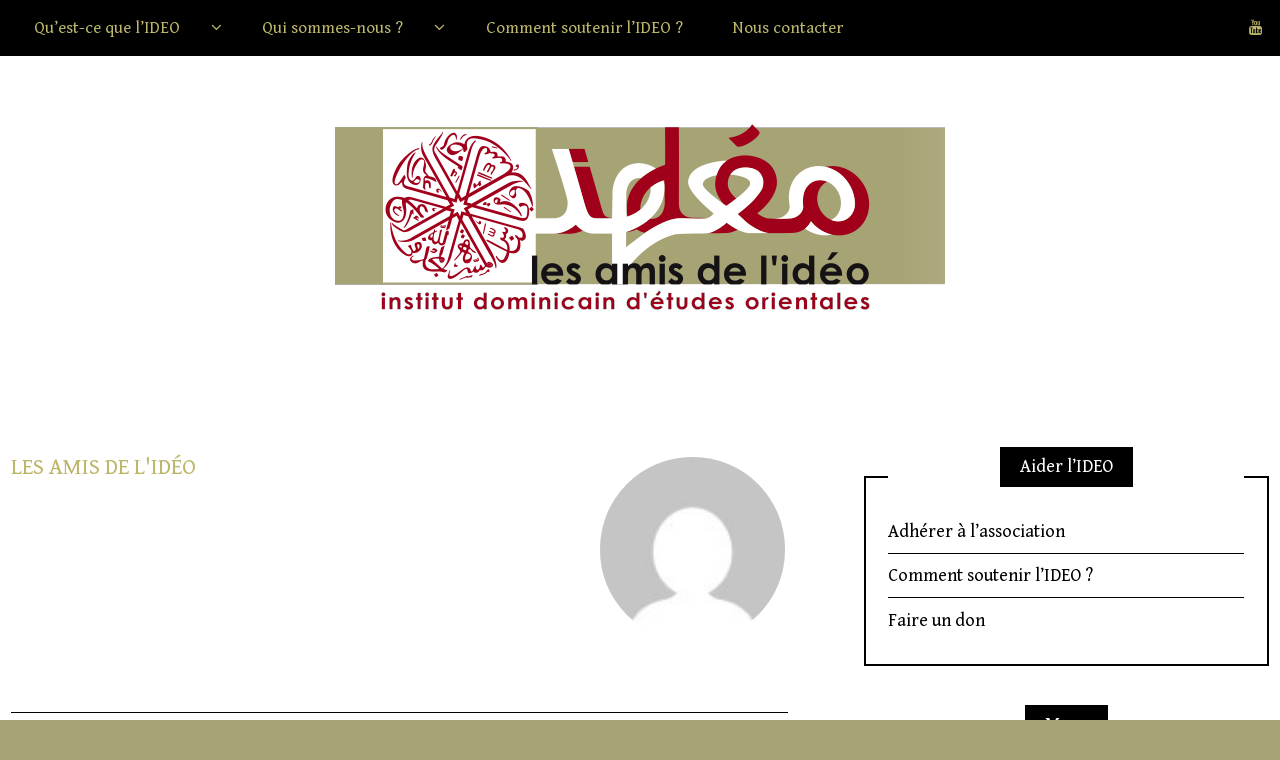

--- FILE ---
content_type: text/html; charset=UTF-8
request_url: http://www.amis-ideo.org/author/admin/page/3/
body_size: 13086
content:
<!DOCTYPE html>
<!--[if IE 9]><html class="no-js ie9" lang="fr-FR"><![endif]-->
<!--[if gt IE 9]><!--><html class="no-js" lang="fr-FR"><!--<![endif]-->

<head>
  <meta charset="UTF-8">
  <meta name="viewport" content="width=device-width, initial-scale=1">
  <link rel="profile" href="http://gmpg.org/xfn/11">
  
	<title>Les Amis de l&rsquo;Idéo &#8211; Page 3 &#8211; Les Amis de l&#039;IDEO</title>
<meta name='robots' content='max-image-preview:large' />
	<style>img:is([sizes="auto" i], [sizes^="auto," i]) { contain-intrinsic-size: 3000px 1500px }</style>
	<link rel='dns-prefetch' href='//fonts.googleapis.com' />
<link rel="alternate" type="application/rss+xml" title="Les Amis de l&#039;IDEO &raquo; Flux" href="https://www.amis-ideo.org/feed/" />
<link rel="alternate" type="application/rss+xml" title="Les Amis de l&#039;IDEO &raquo; Flux des commentaires" href="https://www.amis-ideo.org/comments/feed/" />
<link rel="alternate" type="application/rss+xml" title="Les Amis de l&#039;IDEO &raquo; Flux des articles écrits par Les Amis de l&#039;Idéo" href="https://www.amis-ideo.org/author/admin/feed/" />
<script type="text/javascript">
/* <![CDATA[ */
window._wpemojiSettings = {"baseUrl":"https:\/\/s.w.org\/images\/core\/emoji\/15.0.3\/72x72\/","ext":".png","svgUrl":"https:\/\/s.w.org\/images\/core\/emoji\/15.0.3\/svg\/","svgExt":".svg","source":{"concatemoji":"http:\/\/www.amis-ideo.org\/wp-includes\/js\/wp-emoji-release.min.js?ver=6.7.4"}};
/*! This file is auto-generated */
!function(i,n){var o,s,e;function c(e){try{var t={supportTests:e,timestamp:(new Date).valueOf()};sessionStorage.setItem(o,JSON.stringify(t))}catch(e){}}function p(e,t,n){e.clearRect(0,0,e.canvas.width,e.canvas.height),e.fillText(t,0,0);var t=new Uint32Array(e.getImageData(0,0,e.canvas.width,e.canvas.height).data),r=(e.clearRect(0,0,e.canvas.width,e.canvas.height),e.fillText(n,0,0),new Uint32Array(e.getImageData(0,0,e.canvas.width,e.canvas.height).data));return t.every(function(e,t){return e===r[t]})}function u(e,t,n){switch(t){case"flag":return n(e,"\ud83c\udff3\ufe0f\u200d\u26a7\ufe0f","\ud83c\udff3\ufe0f\u200b\u26a7\ufe0f")?!1:!n(e,"\ud83c\uddfa\ud83c\uddf3","\ud83c\uddfa\u200b\ud83c\uddf3")&&!n(e,"\ud83c\udff4\udb40\udc67\udb40\udc62\udb40\udc65\udb40\udc6e\udb40\udc67\udb40\udc7f","\ud83c\udff4\u200b\udb40\udc67\u200b\udb40\udc62\u200b\udb40\udc65\u200b\udb40\udc6e\u200b\udb40\udc67\u200b\udb40\udc7f");case"emoji":return!n(e,"\ud83d\udc26\u200d\u2b1b","\ud83d\udc26\u200b\u2b1b")}return!1}function f(e,t,n){var r="undefined"!=typeof WorkerGlobalScope&&self instanceof WorkerGlobalScope?new OffscreenCanvas(300,150):i.createElement("canvas"),a=r.getContext("2d",{willReadFrequently:!0}),o=(a.textBaseline="top",a.font="600 32px Arial",{});return e.forEach(function(e){o[e]=t(a,e,n)}),o}function t(e){var t=i.createElement("script");t.src=e,t.defer=!0,i.head.appendChild(t)}"undefined"!=typeof Promise&&(o="wpEmojiSettingsSupports",s=["flag","emoji"],n.supports={everything:!0,everythingExceptFlag:!0},e=new Promise(function(e){i.addEventListener("DOMContentLoaded",e,{once:!0})}),new Promise(function(t){var n=function(){try{var e=JSON.parse(sessionStorage.getItem(o));if("object"==typeof e&&"number"==typeof e.timestamp&&(new Date).valueOf()<e.timestamp+604800&&"object"==typeof e.supportTests)return e.supportTests}catch(e){}return null}();if(!n){if("undefined"!=typeof Worker&&"undefined"!=typeof OffscreenCanvas&&"undefined"!=typeof URL&&URL.createObjectURL&&"undefined"!=typeof Blob)try{var e="postMessage("+f.toString()+"("+[JSON.stringify(s),u.toString(),p.toString()].join(",")+"));",r=new Blob([e],{type:"text/javascript"}),a=new Worker(URL.createObjectURL(r),{name:"wpTestEmojiSupports"});return void(a.onmessage=function(e){c(n=e.data),a.terminate(),t(n)})}catch(e){}c(n=f(s,u,p))}t(n)}).then(function(e){for(var t in e)n.supports[t]=e[t],n.supports.everything=n.supports.everything&&n.supports[t],"flag"!==t&&(n.supports.everythingExceptFlag=n.supports.everythingExceptFlag&&n.supports[t]);n.supports.everythingExceptFlag=n.supports.everythingExceptFlag&&!n.supports.flag,n.DOMReady=!1,n.readyCallback=function(){n.DOMReady=!0}}).then(function(){return e}).then(function(){var e;n.supports.everything||(n.readyCallback(),(e=n.source||{}).concatemoji?t(e.concatemoji):e.wpemoji&&e.twemoji&&(t(e.twemoji),t(e.wpemoji)))}))}((window,document),window._wpemojiSettings);
/* ]]> */
</script>
<style id='wp-emoji-styles-inline-css' type='text/css'>

	img.wp-smiley, img.emoji {
		display: inline !important;
		border: none !important;
		box-shadow: none !important;
		height: 1em !important;
		width: 1em !important;
		margin: 0 0.07em !important;
		vertical-align: -0.1em !important;
		background: none !important;
		padding: 0 !important;
	}
</style>
<link rel='stylesheet' id='wp-block-library-css' href='http://www.amis-ideo.org/wp-content/plugins/gutenberg/build/styles/block-library/style.css?ver=22.3.0' type='text/css' media='all' />
<style id='classic-theme-styles-inline-css' type='text/css'>
/*! This file is auto-generated */
.wp-block-button__link{color:#fff;background-color:#32373c;border-radius:9999px;box-shadow:none;text-decoration:none;padding:calc(.667em + 2px) calc(1.333em + 2px);font-size:1.125em}.wp-block-file__button{background:#32373c;color:#fff;text-decoration:none}
</style>
<style id='global-styles-inline-css' type='text/css'>
:root{--wp--preset--aspect-ratio--square: 1;--wp--preset--aspect-ratio--4-3: 4/3;--wp--preset--aspect-ratio--3-4: 3/4;--wp--preset--aspect-ratio--3-2: 3/2;--wp--preset--aspect-ratio--2-3: 2/3;--wp--preset--aspect-ratio--16-9: 16/9;--wp--preset--aspect-ratio--9-16: 9/16;--wp--preset--color--black: #000000;--wp--preset--color--cyan-bluish-gray: #abb8c3;--wp--preset--color--white: #ffffff;--wp--preset--color--pale-pink: #f78da7;--wp--preset--color--vivid-red: #cf2e2e;--wp--preset--color--luminous-vivid-orange: #ff6900;--wp--preset--color--luminous-vivid-amber: #fcb900;--wp--preset--color--light-green-cyan: #7bdcb5;--wp--preset--color--vivid-green-cyan: #00d084;--wp--preset--color--pale-cyan-blue: #8ed1fc;--wp--preset--color--vivid-cyan-blue: #0693e3;--wp--preset--color--vivid-purple: #9b51e0;--wp--preset--gradient--vivid-cyan-blue-to-vivid-purple: linear-gradient(135deg,rgb(6,147,227) 0%,rgb(155,81,224) 100%);--wp--preset--gradient--light-green-cyan-to-vivid-green-cyan: linear-gradient(135deg,rgb(122,220,180) 0%,rgb(0,208,130) 100%);--wp--preset--gradient--luminous-vivid-amber-to-luminous-vivid-orange: linear-gradient(135deg,rgb(252,185,0) 0%,rgb(255,105,0) 100%);--wp--preset--gradient--luminous-vivid-orange-to-vivid-red: linear-gradient(135deg,rgb(255,105,0) 0%,rgb(207,46,46) 100%);--wp--preset--gradient--very-light-gray-to-cyan-bluish-gray: linear-gradient(135deg,rgb(238,238,238) 0%,rgb(169,184,195) 100%);--wp--preset--gradient--cool-to-warm-spectrum: linear-gradient(135deg,rgb(74,234,220) 0%,rgb(151,120,209) 20%,rgb(207,42,186) 40%,rgb(238,44,130) 60%,rgb(251,105,98) 80%,rgb(254,248,76) 100%);--wp--preset--gradient--blush-light-purple: linear-gradient(135deg,rgb(255,206,236) 0%,rgb(152,150,240) 100%);--wp--preset--gradient--blush-bordeaux: linear-gradient(135deg,rgb(254,205,165) 0%,rgb(254,45,45) 50%,rgb(107,0,62) 100%);--wp--preset--gradient--luminous-dusk: linear-gradient(135deg,rgb(255,203,112) 0%,rgb(199,81,192) 50%,rgb(65,88,208) 100%);--wp--preset--gradient--pale-ocean: linear-gradient(135deg,rgb(255,245,203) 0%,rgb(182,227,212) 50%,rgb(51,167,181) 100%);--wp--preset--gradient--electric-grass: linear-gradient(135deg,rgb(202,248,128) 0%,rgb(113,206,126) 100%);--wp--preset--gradient--midnight: linear-gradient(135deg,rgb(2,3,129) 0%,rgb(40,116,252) 100%);--wp--preset--font-size--small: 13px;--wp--preset--font-size--medium: 20px;--wp--preset--font-size--large: 36px;--wp--preset--font-size--x-large: 42px;--wp--preset--spacing--20: 0.44rem;--wp--preset--spacing--30: 0.67rem;--wp--preset--spacing--40: 1rem;--wp--preset--spacing--50: 1.5rem;--wp--preset--spacing--60: 2.25rem;--wp--preset--spacing--70: 3.38rem;--wp--preset--spacing--80: 5.06rem;--wp--preset--shadow--natural: 6px 6px 9px rgba(0, 0, 0, 0.2);--wp--preset--shadow--deep: 12px 12px 50px rgba(0, 0, 0, 0.4);--wp--preset--shadow--sharp: 6px 6px 0px rgba(0, 0, 0, 0.2);--wp--preset--shadow--outlined: 6px 6px 0px -3px rgb(255, 255, 255), 6px 6px rgb(0, 0, 0);--wp--preset--shadow--crisp: 6px 6px 0px rgb(0, 0, 0);}:where(.is-layout-flex){gap: 0.5em;}:where(.is-layout-grid){gap: 0.5em;}body .is-layout-flex{display: flex;}.is-layout-flex{flex-wrap: wrap;align-items: center;}.is-layout-flex > :is(*, div){margin: 0;}body .is-layout-grid{display: grid;}.is-layout-grid > :is(*, div){margin: 0;}:where(.wp-block-columns.is-layout-flex){gap: 2em;}:where(.wp-block-columns.is-layout-grid){gap: 2em;}:where(.wp-block-post-template.is-layout-flex){gap: 1.25em;}:where(.wp-block-post-template.is-layout-grid){gap: 1.25em;}.has-black-color{color: var(--wp--preset--color--black) !important;}.has-cyan-bluish-gray-color{color: var(--wp--preset--color--cyan-bluish-gray) !important;}.has-white-color{color: var(--wp--preset--color--white) !important;}.has-pale-pink-color{color: var(--wp--preset--color--pale-pink) !important;}.has-vivid-red-color{color: var(--wp--preset--color--vivid-red) !important;}.has-luminous-vivid-orange-color{color: var(--wp--preset--color--luminous-vivid-orange) !important;}.has-luminous-vivid-amber-color{color: var(--wp--preset--color--luminous-vivid-amber) !important;}.has-light-green-cyan-color{color: var(--wp--preset--color--light-green-cyan) !important;}.has-vivid-green-cyan-color{color: var(--wp--preset--color--vivid-green-cyan) !important;}.has-pale-cyan-blue-color{color: var(--wp--preset--color--pale-cyan-blue) !important;}.has-vivid-cyan-blue-color{color: var(--wp--preset--color--vivid-cyan-blue) !important;}.has-vivid-purple-color{color: var(--wp--preset--color--vivid-purple) !important;}.has-black-background-color{background-color: var(--wp--preset--color--black) !important;}.has-cyan-bluish-gray-background-color{background-color: var(--wp--preset--color--cyan-bluish-gray) !important;}.has-white-background-color{background-color: var(--wp--preset--color--white) !important;}.has-pale-pink-background-color{background-color: var(--wp--preset--color--pale-pink) !important;}.has-vivid-red-background-color{background-color: var(--wp--preset--color--vivid-red) !important;}.has-luminous-vivid-orange-background-color{background-color: var(--wp--preset--color--luminous-vivid-orange) !important;}.has-luminous-vivid-amber-background-color{background-color: var(--wp--preset--color--luminous-vivid-amber) !important;}.has-light-green-cyan-background-color{background-color: var(--wp--preset--color--light-green-cyan) !important;}.has-vivid-green-cyan-background-color{background-color: var(--wp--preset--color--vivid-green-cyan) !important;}.has-pale-cyan-blue-background-color{background-color: var(--wp--preset--color--pale-cyan-blue) !important;}.has-vivid-cyan-blue-background-color{background-color: var(--wp--preset--color--vivid-cyan-blue) !important;}.has-vivid-purple-background-color{background-color: var(--wp--preset--color--vivid-purple) !important;}.has-black-border-color{border-color: var(--wp--preset--color--black) !important;}.has-cyan-bluish-gray-border-color{border-color: var(--wp--preset--color--cyan-bluish-gray) !important;}.has-white-border-color{border-color: var(--wp--preset--color--white) !important;}.has-pale-pink-border-color{border-color: var(--wp--preset--color--pale-pink) !important;}.has-vivid-red-border-color{border-color: var(--wp--preset--color--vivid-red) !important;}.has-luminous-vivid-orange-border-color{border-color: var(--wp--preset--color--luminous-vivid-orange) !important;}.has-luminous-vivid-amber-border-color{border-color: var(--wp--preset--color--luminous-vivid-amber) !important;}.has-light-green-cyan-border-color{border-color: var(--wp--preset--color--light-green-cyan) !important;}.has-vivid-green-cyan-border-color{border-color: var(--wp--preset--color--vivid-green-cyan) !important;}.has-pale-cyan-blue-border-color{border-color: var(--wp--preset--color--pale-cyan-blue) !important;}.has-vivid-cyan-blue-border-color{border-color: var(--wp--preset--color--vivid-cyan-blue) !important;}.has-vivid-purple-border-color{border-color: var(--wp--preset--color--vivid-purple) !important;}.has-vivid-cyan-blue-to-vivid-purple-gradient-background{background: var(--wp--preset--gradient--vivid-cyan-blue-to-vivid-purple) !important;}.has-light-green-cyan-to-vivid-green-cyan-gradient-background{background: var(--wp--preset--gradient--light-green-cyan-to-vivid-green-cyan) !important;}.has-luminous-vivid-amber-to-luminous-vivid-orange-gradient-background{background: var(--wp--preset--gradient--luminous-vivid-amber-to-luminous-vivid-orange) !important;}.has-luminous-vivid-orange-to-vivid-red-gradient-background{background: var(--wp--preset--gradient--luminous-vivid-orange-to-vivid-red) !important;}.has-very-light-gray-to-cyan-bluish-gray-gradient-background{background: var(--wp--preset--gradient--very-light-gray-to-cyan-bluish-gray) !important;}.has-cool-to-warm-spectrum-gradient-background{background: var(--wp--preset--gradient--cool-to-warm-spectrum) !important;}.has-blush-light-purple-gradient-background{background: var(--wp--preset--gradient--blush-light-purple) !important;}.has-blush-bordeaux-gradient-background{background: var(--wp--preset--gradient--blush-bordeaux) !important;}.has-luminous-dusk-gradient-background{background: var(--wp--preset--gradient--luminous-dusk) !important;}.has-pale-ocean-gradient-background{background: var(--wp--preset--gradient--pale-ocean) !important;}.has-electric-grass-gradient-background{background: var(--wp--preset--gradient--electric-grass) !important;}.has-midnight-gradient-background{background: var(--wp--preset--gradient--midnight) !important;}.has-small-font-size{font-size: var(--wp--preset--font-size--small) !important;}.has-medium-font-size{font-size: var(--wp--preset--font-size--medium) !important;}.has-large-font-size{font-size: var(--wp--preset--font-size--large) !important;}.has-x-large-font-size{font-size: var(--wp--preset--font-size--x-large) !important;}
:where(.wp-block-columns.is-layout-flex){gap: 2em;}:where(.wp-block-columns.is-layout-grid){gap: 2em;}
:root :where(.wp-block-pullquote){font-size: 1.5em;line-height: 1.6;}
:where(.wp-block-post-template.is-layout-flex){gap: 1.25em;}:where(.wp-block-post-template.is-layout-grid){gap: 1.25em;}
:where(.wp-block-term-template.is-layout-flex){gap: 1.25em;}:where(.wp-block-term-template.is-layout-grid){gap: 1.25em;}
</style>
<link rel='stylesheet' id='WRT-style-css' href='http://www.amis-ideo.org/wp-content/themes/writee/style.css?ver=6.7.4' type='text/css' media='all' />
<link rel='stylesheet' id='WRT-main-style-css' href='http://www.amis-ideo.org/wp-content/themes/writee/assets/css/style-ltr.css?ver=6.7.4' type='text/css' media='all' />
<link rel='stylesheet' id='WRT-google_fonts-css' href='https://fonts.googleapis.com/css?family=Gentium+Book+Basic&#038;ver=6.7.4' type='text/css' media='all' />
<script type="text/javascript" src="http://www.amis-ideo.org/wp-includes/js/jquery/jquery.min.js?ver=3.7.1" id="jquery-core-js"></script>
<script type="text/javascript" src="http://www.amis-ideo.org/wp-includes/js/jquery/jquery-migrate.min.js?ver=3.4.1" id="jquery-migrate-js"></script>
<link rel="https://api.w.org/" href="https://www.amis-ideo.org/wp-json/" /><link rel="alternate" title="JSON" type="application/json" href="https://www.amis-ideo.org/wp-json/wp/v2/users/1" /><link rel="EditURI" type="application/rsd+xml" title="RSD" href="https://www.amis-ideo.org/xmlrpc.php?rsd" />
<meta name="generator" content="WordPress 6.7.4" />
		<!-- Custom Logo: hide header text -->
		<style id="custom-logo-css" type="text/css">
			.site-title, .site-description {
				position: absolute;
				clip: rect(1px, 1px, 1px, 1px);
			}
		</style>
		<style type="text/css">html, body {font-family:Gentium Book Basic, serif;;font-size:18px;line-height:1.2;}.entry-content a:not([class]), a:active, a:focus, a:hover{color:#a6a375}.social-navigation.theme-colors,
		.comments-area .comments-list .comment .comment-meta .comment-header .comment-reply,
		.entry .entry-header .entry-meta .entry-cat,
		.entry .entry-quote-author,
		.widget.widget_recent-post .entry-list .entry .entry-meta .entry-cat, 
		.widget.widget_popular-post .entry-list .entry .entry-meta .entry-cat, 
		.widget.widget_posts .entry-list .entry .entry-meta .entry-cat, 
		.widget.widget_posts .entry .entry-meta .entry-cat, 
		.widget.widget_wrt_recent_posts .entry .entry-meta .entry-cat, 
		.widget.widget_related_posts .entry .entry-meta .entry-cat,
		.widget.widget_categories ul li a:hover,
		.widget.widget_product_categories ul li a:hover,
		.widget.widget_archive ul li a:hover,
		.widget.widget_archives ul li a:hover,
		.widget.widget_twitter .tweets-list .tweet a,
		.widget.widget_recent_comments .recentcomments span a{ color :#a6a375}
		.widget.widget_categories ul li a:before,
		.widget.widget_nav_menu ul li a::before, 
		.widget.widget_pages ul li a::before, 
		.widget.widget_meta ul li a::before, 
		.widget.widget_product_categories ul li a:before,
		.widget.widget_archive ul li a:before, 
		.widget.widget_archives ul li a:before {background-color: #a6a375 }.widget.widget_tag_cloud .tagcloud a:hover {
			color:#a6a375;
			border-color:#a6a375}.pace-running .pace{background-color:#ffffff;}
	.pace-done .pace{background-color:transparent;}
	.pace {
	  -webkit-pointer-events: none;
	  pointer-events: none;

	  -webkit-user-select: none;
	  -moz-user-select: none;
	  user-select: none;

	  position: fixed;
	  top: 0;
	  left: 0;
	  width: 100%;
	  z-index:9999;

	  -webkit-transform: translate3d(0, -50px, 0);
	  -ms-transform: translate3d(0, -50px, 0);
	  transform: translate3d(0, -50px, 0);

	  -webkit-transition: -webkit-transform .5s ease-out;
	  -ms-transition: -webkit-transform .5s ease-out;
	  transition: transform .5s ease-out;
	}

	.pace.pace-active {
	  -webkit-transform: translate3d(0, 0, 0);
	  -ms-transform: translate3d(0, 0, 0);
	  transform: translate3d(0, 0, 0);
	}

	.pace .pace-progress {
	  display: block;
	  position: fixed;
	  z-index: 2000;
	  top: 0;
	  right: 100%;
	  width: 100%;
	  height: 5px;
	  background:#a6a375;
	  pointer-events: none;
	}
   </style><script> 
	var RTL = false;
	</script><style type="text/css">.recentcomments a{display:inline !important;padding:0 !important;margin:0 !important;}</style><style type="text/css" id="custom-background-css">
body.custom-background { background-color: #a6a375; }
</style>
	<link rel="icon" href="https://www.amis-ideo.org/wp-content/uploads/2016/10/cropped-Little_Ideo-32x32.jpg" sizes="32x32" />
<link rel="icon" href="https://www.amis-ideo.org/wp-content/uploads/2016/10/cropped-Little_Ideo-192x192.jpg" sizes="192x192" />
<link rel="apple-touch-icon" href="https://www.amis-ideo.org/wp-content/uploads/2016/10/cropped-Little_Ideo-180x180.jpg" />
<meta name="msapplication-TileImage" content="https://www.amis-ideo.org/wp-content/uploads/2016/10/cropped-Little_Ideo-270x270.jpg" />
		<style type="text/css" id="wp-custom-css">
			 /* unvisited link */
a:link {
  color: DarkKhaki;
}

/* visited link */
a:visited {
  color: DarkKhaki;
}

/* mouse over link */
a:hover {
  color: firebrick;
}

/* selected link */
a:active {
  color: firebrick;
}		</style>
		  
</head>
<body id="site-body" class="archive paged author author-admin author-1 custom-background wp-custom-logo paged-3 author-paged-3 theme-header4">
<div class="site-mobile-navigation"></div>
<div class="site-wrapper  shadow-wrapper">
		<header id="site-header" class="site-header">
		<div class="site-header-top">
			<div class="site-container">
				<div class="site-row">
					
					<div class="site-header-top-left site-column-9">
					
												<nav class="primary-navigation" id="primary-navigation">
							
							<ul id="menu-menu-du-site" class=""><li id="menu-item-322" class="menu-item menu-item-type-post_type menu-item-object-page menu-item-has-children menu-item-322"><a href="https://www.amis-ideo.org/quest-ce-que-lideo/">Qu’est-ce que l’IDEO</a>
<ul class="sub-menu">
	<li id="menu-item-323" class="menu-item menu-item-type-post_type menu-item-object-page menu-item-323"><a href="https://www.amis-ideo.org/quest-ce-que-lideo/activites-de-lideo/">Activités de l’IDEO</a></li>
</ul>
</li>
<li id="menu-item-325" class="menu-item menu-item-type-post_type menu-item-object-page menu-item-has-children menu-item-325"><a href="https://www.amis-ideo.org/qui-sommes-nous/">Qui sommes-nous ?</a>
<ul class="sub-menu">
	<li id="menu-item-321" class="menu-item menu-item-type-post_type menu-item-object-page menu-item-321"><a href="https://www.amis-ideo.org/qui-sommes-nous/bienvenue-sur-notre-site/">Le mot du président</a></li>
	<li id="menu-item-327" class="menu-item menu-item-type-post_type menu-item-object-page menu-item-327"><a href="https://www.amis-ideo.org/qui-sommes-nous/les-administrateurs-de-lassociation/">Les administrateurs de l’association</a></li>
	<li id="menu-item-329" class="menu-item menu-item-type-post_type menu-item-object-page menu-item-has-children menu-item-329"><a href="https://www.amis-ideo.org/qui-sommes-nous/nos-actions/">Nos activités</a>
	<ul class="sub-menu">
		<li id="menu-item-412" class="menu-item menu-item-type-post_type menu-item-object-page menu-item-412"><a href="https://www.amis-ideo.org/qui-sommes-nous/nos-actions/">Actions</a></li>
		<li id="menu-item-328" class="menu-item menu-item-type-post_type menu-item-object-page menu-item-328"><a href="https://www.amis-ideo.org/qui-sommes-nous/communication/">Communication</a></li>
		<li id="menu-item-320" class="menu-item menu-item-type-post_type menu-item-object-page menu-item-320"><a href="https://www.amis-ideo.org/quelques-liens/">Quelques liens</a></li>
		<li id="menu-item-319" class="menu-item menu-item-type-post_type menu-item-object-page menu-item-319"><a href="https://www.amis-ideo.org/quelques-liens/bibliographie/">Bibliographie</a></li>
	</ul>
</li>
</ul>
</li>
<li id="menu-item-1429" class="menu-item menu-item-type-post_type menu-item-object-page menu-item-1429"><a href="https://www.amis-ideo.org/nous-aider/">Comment soutenir l’IDEO ?</a></li>
<li id="menu-item-326" class="menu-item menu-item-type-post_type menu-item-object-page menu-item-326"><a href="https://www.amis-ideo.org/qui-sommes-nous/nous-contacter/">Nous contacter</a></li>
</ul>						</nav>
						<a href="https://www.amis-ideo.org" class="mobile-navigation-toggle"></a>
											</div>
					
					
		<div class="site-header-top-right site-column-3">
			<nav id="social-navigation" class="social-navigation default-colors"><ul><li><a href="https://youtube.com/playlist?list=PLl3QysrnPp7vFCRb7lescTEi63Vk33VN3" target="_blank"><span class="fa fa-youtube"></span></a></li></ul></nav>
		</div>				</div>
			</div>
		</div>
		
		<div class="site-header-bottom">
			<div class="site-container">
				<div class="site-row">
					<div class="site-header-middle-center">
						<div class="site-brand">
												
							<h1 class="site-logo">							<a href="https://www.amis-ideo.org/" class="custom-logo-link" rel="home"><img width="610" height="250" src="https://www.amis-ideo.org/wp-content/uploads/2014/11/cropped-Banner_OK-1.png" class="custom-logo" alt="Les Amis de l&#039;IDEO" decoding="async" fetchpriority="high" srcset="https://www.amis-ideo.org/wp-content/uploads/2014/11/cropped-Banner_OK-1.png 610w, https://www.amis-ideo.org/wp-content/uploads/2014/11/cropped-Banner_OK-1-300x123.png 300w" sizes="(max-width: 610px) 100vw, 610px" /></a>							</h1>							
												
					
												
						<a href="https://www.amis-ideo.org/" class="mobile-navigation-toggle"></a>
						</div>
					</div>
				</div>
			</div>
		</div>
    </header><!-- / header -->	<section class="site-main with-right-sidebar ">
	
        <div class="site-container">
            <div class="site-row">
				
				<div class="site-content compact-view with-sidebar " id="site-content" role="main">
                    
					<div class="site-content-header">
						<div class="author"><div class="author-image fl-right"><a href="https://www.amis-ideo.org/author/admin/"><img alt='' src='https://secure.gravatar.com/avatar/5d8af04a23c7b5acaf03285e1ffcd9d1?s=100&#038;d=mm&#038;r=g' srcset='https://secure.gravatar.com/avatar/5d8af04a23c7b5acaf03285e1ffcd9d1?s=200&#038;d=mm&#038;r=g 2x' class='avatar avatar-100 photo' height='100' width='100' decoding='async'/></a></div><div class="author-meta"><h6 class="author-name"><a href="https://www.amis-ideo.org/author/admin/" class="contributor-link">Les Amis de l'Idéo</a></h6><div class="author-website"><a href=""></a></div><p class="author-desc"></p></div></div>						
											</div>
	
					
<div class="standard-container">
	<article id="entry-964" class="post-964 post type-post status-publish format-standard has-post-thumbnail hentry category-actualites-evennerments entry entry-center"style="text-align:center;">
	<div class="entry-row">
		<div class="entry-full-center">
				<div class="entry-header">
		<div class="entry-meta">
			<span class="entry-cat"><a href="https://www.amis-ideo.org/category/actualites-evennerments/" rel="category tag">Actualités et Evénements</a></span>
		</div>
		<h2 class="entry-title"><a href="https://www.amis-ideo.org/assemblee-generale-de-lassociation/">Assemblée générale de l&rsquo;association</a></h2>		<div class="entry-meta">
			<span class="entry-author">Par <a href="https://www.amis-ideo.org/author/admin/" title="Articles par Les Amis de l&#039;Idéo" rel="author">Les Amis de l'Idéo</a> </span>
			<span class="entry-date">le <a href="https://www.amis-ideo.org/2019/06/">vendredi, juin 14, 2019</a></span>
		</div>
	</div><div  class="entry-media" >
					<a href="https://www.amis-ideo.org/assemblee-generale-de-lassociation/" class="entry-thumb" title="Lien permanent vers : &quot;Assemblée générale de l&rsquo;association&quot;"><img width="780" height="585" src="https://www.amis-ideo.org/wp-content/uploads/2019/06/20190612_181242_resized-780x585.jpg" class="attachment-WRT-post-image size-WRT-post-image wp-post-image" alt="" decoding="async" srcset="https://www.amis-ideo.org/wp-content/uploads/2019/06/20190612_181242_resized-780x585.jpg 780w, https://www.amis-ideo.org/wp-content/uploads/2019/06/20190612_181242_resized-300x225.jpg 300w, https://www.amis-ideo.org/wp-content/uploads/2019/06/20190612_181242_resized-768x576.jpg 768w, https://www.amis-ideo.org/wp-content/uploads/2019/06/20190612_181242_resized-1024x768.jpg 1024w, https://www.amis-ideo.org/wp-content/uploads/2019/06/20190612_181242_resized-1600x1200.jpg 1600w" sizes="(max-width: 780px) 100vw, 780px" /></a>
				</div>			<div class="entry-content">
				
				<p>Notre association a tenu  son assemblée générale annuelle le 12 juin 2019. </p>
				
			</div>
			
	<div class="entry-footer">
				<div class="entry-footer-top">
			<a href="https://www.amis-ideo.org/assemblee-generale-de-lassociation/" title="Assemblée générale de l&rsquo;association" class="entry-button">Lire la suite</a>
		</div>
				<div class="entry-footer-bottom">
			<div class="entry-share">
				<ul><li><a href="https://www.facebook.com/sharer/sharer.php?u=https://www.amis-ideo.org/assemblee-generale-de-lassociation/" onclick="window.open(this.href, 'facebook-share','width=580,height=296');return false;"><span class="fa fa-facebook"></span></a></li><li><a href="http://twitter.com/share?text=Assemblée%20générale%20de%20l&rsquo;association&#038;url=https://www.amis-ideo.org/assemblee-generale-de-lassociation/" onclick="window.open(this.href, 'twitter-share', 'width=550,height=235');return false;"><span class="fa fa-twitter"></span></a></li><li><a href="https://www.linkedin.com/shareArticle?mini=true&#038;url=https://www.amis-ideo.org/assemblee-generale-de-lassociation/&#038;title=Assemblée%20générale%20de%20l&rsquo;association" onclick="window.open(this.href, 'linkedIn-share', 'width=550,height=550');return false;"><span class="fa fa-linkedin"></span></a></li><li><a href="#" onclick="window.open('http://pinterest.com/pin/create/button/?url=https://www.amis-ideo.org/assemblee-generale-de-lassociation/&#038;media=https://www.amis-ideo.org/wp-content/uploads/2019/06/20190612_181242_resized.jpg&#038;description=Assemblée%20générale%20de%20l&rsquo;association', 'pinterest-share', 'width=490,height=530');return false;"><span class="fa fa-pinterest-p"></span></a></li></ul>			</div>
			<div class="entry-comments">
				<a href="https://www.amis-ideo.org/assemblee-generale-de-lassociation/#respond"><span class="fa fa-comment"></span>
					<span class="comments-counting">0</span>
				</a>
			</div>
		</div>
	</div>		</div>
	</div>
</article><article id="entry-958" class="post-958 post type-post status-publish format-standard has-post-thumbnail hentry category-conference entry entry-center"style="text-align:center;">
	<div class="entry-row">
		<div class="entry-full-center">
				<div class="entry-header">
		<div class="entry-meta">
			<span class="entry-cat"><a href="https://www.amis-ideo.org/category/conference/" rel="category tag">Conférence</a></span>
		</div>
		<h2 class="entry-title"><a href="https://www.amis-ideo.org/coptes-catholiques-en-haute-egypte-un-livre-et-une-conference-de-catherine-mayeur-jaouen/">Coptes catholiques en Haute-Égypte, un livre et une conférence de Catherine Mayeur-Jaouen</a></h2>		<div class="entry-meta">
			<span class="entry-author">Par <a href="https://www.amis-ideo.org/author/admin/" title="Articles par Les Amis de l&#039;Idéo" rel="author">Les Amis de l'Idéo</a> </span>
			<span class="entry-date">le <a href="https://www.amis-ideo.org/2019/06/">mercredi, juin 5, 2019</a></span>
		</div>
	</div><div  class="entry-media" >
					<a href="https://www.amis-ideo.org/coptes-catholiques-en-haute-egypte-un-livre-et-une-conference-de-catherine-mayeur-jaouen/" class="entry-thumb" title="Lien permanent vers : &quot;Coptes catholiques en Haute-Égypte, un livre et une conférence de Catherine Mayeur-Jaouen&quot;"><img width="780" height="585" src="https://www.amis-ideo.org/wp-content/uploads/2019/06/20190513_191534-e1559741388121-780x585.jpg" class="attachment-WRT-post-image size-WRT-post-image wp-post-image" alt="" decoding="async" srcset="https://www.amis-ideo.org/wp-content/uploads/2019/06/20190513_191534-e1559741388121-780x585.jpg 780w, https://www.amis-ideo.org/wp-content/uploads/2019/06/20190513_191534-e1559741388121-300x225.jpg 300w, https://www.amis-ideo.org/wp-content/uploads/2019/06/20190513_191534-e1559741388121-768x576.jpg 768w, https://www.amis-ideo.org/wp-content/uploads/2019/06/20190513_191534-e1559741388121-1024x768.jpg 1024w, https://www.amis-ideo.org/wp-content/uploads/2019/06/20190513_191534-e1559741388121-1600x1200.jpg 1600w" sizes="(max-width: 780px) 100vw, 780px" /></a>
				</div>			<div class="entry-content">
				
				<p>A l&rsquo;occasion de la publication de son livre Voyage en Haute-Égypte, prêtres, coptes et catholiques, madame Catherine Mayeur-Jaouen a donné une conférence au couvent dominicain de l&rsquo;Annonciation le 13 mai 2019. Vous pouvez écouter cette conférence sur cette page.</p>
				
			</div>
			
	<div class="entry-footer">
				<div class="entry-footer-top">
			<a href="https://www.amis-ideo.org/coptes-catholiques-en-haute-egypte-un-livre-et-une-conference-de-catherine-mayeur-jaouen/" title="Coptes catholiques en Haute-Égypte, un livre et une conférence de Catherine Mayeur-Jaouen" class="entry-button">Lire la suite</a>
		</div>
				<div class="entry-footer-bottom">
			<div class="entry-share">
				<ul><li><a href="https://www.facebook.com/sharer/sharer.php?u=https://www.amis-ideo.org/coptes-catholiques-en-haute-egypte-un-livre-et-une-conference-de-catherine-mayeur-jaouen/" onclick="window.open(this.href, 'facebook-share','width=580,height=296');return false;"><span class="fa fa-facebook"></span></a></li><li><a href="http://twitter.com/share?text=Coptes%20catholiques%20en%20Haute-Égypte,%20un%20livre%20et%20une%20conférence%20de%20Catherine%20Mayeur-Jaouen&#038;url=https://www.amis-ideo.org/coptes-catholiques-en-haute-egypte-un-livre-et-une-conference-de-catherine-mayeur-jaouen/" onclick="window.open(this.href, 'twitter-share', 'width=550,height=235');return false;"><span class="fa fa-twitter"></span></a></li><li><a href="https://www.linkedin.com/shareArticle?mini=true&#038;url=https://www.amis-ideo.org/coptes-catholiques-en-haute-egypte-un-livre-et-une-conference-de-catherine-mayeur-jaouen/&#038;title=Coptes%20catholiques%20en%20Haute-Égypte,%20un%20livre%20et%20une%20conférence%20de%20Catherine%20Mayeur-Jaouen" onclick="window.open(this.href, 'linkedIn-share', 'width=550,height=550');return false;"><span class="fa fa-linkedin"></span></a></li><li><a href="#" onclick="window.open('http://pinterest.com/pin/create/button/?url=https://www.amis-ideo.org/coptes-catholiques-en-haute-egypte-un-livre-et-une-conference-de-catherine-mayeur-jaouen/&#038;media=https://www.amis-ideo.org/wp-content/uploads/2019/06/20190513_191534-e1559741388121.jpg&#038;description=Coptes%20catholiques%20en%20Haute-Égypte,%20un%20livre%20et%20une%20conférence%20de%20Catherine%20Mayeur-Jaouen', 'pinterest-share', 'width=490,height=530');return false;"><span class="fa fa-pinterest-p"></span></a></li></ul>			</div>
			<div class="entry-comments">
				<a href="https://www.amis-ideo.org/coptes-catholiques-en-haute-egypte-un-livre-et-une-conference-de-catherine-mayeur-jaouen/#respond"><span class="fa fa-comment"></span>
					<span class="comments-counting">0</span>
				</a>
			</div>
		</div>
	</div>		</div>
	</div>
</article><article id="entry-892" class="post-892 post type-post status-publish format-standard has-post-thumbnail hentry category-conference entry entry-center"style="text-align:center;">
	<div class="entry-row">
		<div class="entry-full-center">
				<div class="entry-header">
		<div class="entry-meta">
			<span class="entry-cat"><a href="https://www.amis-ideo.org/category/conference/" rel="category tag">Conférence</a></span>
		</div>
		<h2 class="entry-title"><a href="https://www.amis-ideo.org/a-la-rencontre-des-coptes-catholiques-de-haute-egypte/">À la rencontre des coptes catholiques de Haute Égypte</a></h2>		<div class="entry-meta">
			<span class="entry-author">Par <a href="https://www.amis-ideo.org/author/admin/" title="Articles par Les Amis de l&#039;Idéo" rel="author">Les Amis de l'Idéo</a> </span>
			<span class="entry-date">le <a href="https://www.amis-ideo.org/2019/04/">mardi, avril 9, 2019</a></span>
		</div>
	</div><div  class="entry-media" >
					<a href="https://www.amis-ideo.org/a-la-rencontre-des-coptes-catholiques-de-haute-egypte/" class="entry-thumb" title="Lien permanent vers : &quot;À la rencontre des coptes catholiques de Haute Égypte&quot;"><img width="780" height="381" src="https://www.amis-ideo.org/wp-content/uploads/2019/04/Screenshot-2019-04-09-at-13.30.44-780x381.png" class="attachment-WRT-post-image size-WRT-post-image wp-post-image" alt="" decoding="async" srcset="https://www.amis-ideo.org/wp-content/uploads/2019/04/Screenshot-2019-04-09-at-13.30.44-780x381.png 780w, https://www.amis-ideo.org/wp-content/uploads/2019/04/Screenshot-2019-04-09-at-13.30.44-300x147.png 300w, https://www.amis-ideo.org/wp-content/uploads/2019/04/Screenshot-2019-04-09-at-13.30.44-768x376.png 768w, https://www.amis-ideo.org/wp-content/uploads/2019/04/Screenshot-2019-04-09-at-13.30.44-1024x501.png 1024w, https://www.amis-ideo.org/wp-content/uploads/2019/04/Screenshot-2019-04-09-at-13.30.44.png 1374w" sizes="(max-width: 780px) 100vw, 780px" /></a>
				</div>			<div class="entry-content">
				
				<p>Conférence le mardi 13 mai à 19h, au 222 Fbg St-Honoré (Paris 8ème) Les AMIS DE L’IDÉO vous invitent le lundi 13 mai à 19h00 à venir écouter Catherine Mayeur-Jaouen et Robert Solé pour découvrir avec eux des Égyptiens aussi passionnants que trop souvent ignorés : les coptes catholiques de Haute-Egypte. Professeure à la Sorbonne, &hellip;</p>
				
			</div>
			
	<div class="entry-footer">
				<div class="entry-footer-top">
			<a href="https://www.amis-ideo.org/a-la-rencontre-des-coptes-catholiques-de-haute-egypte/" title="À la rencontre des coptes catholiques de Haute Égypte" class="entry-button">Lire la suite</a>
		</div>
				<div class="entry-footer-bottom">
			<div class="entry-share">
				<ul><li><a href="https://www.facebook.com/sharer/sharer.php?u=https://www.amis-ideo.org/a-la-rencontre-des-coptes-catholiques-de-haute-egypte/" onclick="window.open(this.href, 'facebook-share','width=580,height=296');return false;"><span class="fa fa-facebook"></span></a></li><li><a href="http://twitter.com/share?text=À%20la%20rencontre%20des%20coptes%20catholiques%20de%20Haute%20Égypte&#038;url=https://www.amis-ideo.org/a-la-rencontre-des-coptes-catholiques-de-haute-egypte/" onclick="window.open(this.href, 'twitter-share', 'width=550,height=235');return false;"><span class="fa fa-twitter"></span></a></li><li><a href="https://www.linkedin.com/shareArticle?mini=true&#038;url=https://www.amis-ideo.org/a-la-rencontre-des-coptes-catholiques-de-haute-egypte/&#038;title=À%20la%20rencontre%20des%20coptes%20catholiques%20de%20Haute%20Égypte" onclick="window.open(this.href, 'linkedIn-share', 'width=550,height=550');return false;"><span class="fa fa-linkedin"></span></a></li><li><a href="#" onclick="window.open('http://pinterest.com/pin/create/button/?url=https://www.amis-ideo.org/a-la-rencontre-des-coptes-catholiques-de-haute-egypte/&#038;media=https://www.amis-ideo.org/wp-content/uploads/2019/04/Screenshot-2019-04-09-at-13.30.44.png&#038;description=À%20la%20rencontre%20des%20coptes%20catholiques%20de%20Haute%20Égypte', 'pinterest-share', 'width=490,height=530');return false;"><span class="fa fa-pinterest-p"></span></a></li></ul>			</div>
			<div class="entry-comments">
				<a href="https://www.amis-ideo.org/a-la-rencontre-des-coptes-catholiques-de-haute-egypte/#respond"><span class="fa fa-comment"></span>
					<span class="comments-counting">0</span>
				</a>
			</div>
		</div>
	</div>		</div>
	</div>
</article><article id="entry-884" class="post-884 post type-post status-publish format-standard has-post-thumbnail hentry category-actualites-evennerments entry entry-center"style="text-align:center;">
	<div class="entry-row">
		<div class="entry-full-center">
				<div class="entry-header">
		<div class="entry-meta">
			<span class="entry-cat"><a href="https://www.amis-ideo.org/category/actualites-evennerments/" rel="category tag">Actualités et Evénements</a></span>
		</div>
		<h2 class="entry-title"><a href="https://www.amis-ideo.org/decouvrez-le-portail-des-bibliotheques-dorient/">Découvrez le portail des Bibliothèques d’Orient</a></h2>		<div class="entry-meta">
			<span class="entry-author">Par <a href="https://www.amis-ideo.org/author/admin/" title="Articles par Les Amis de l&#039;Idéo" rel="author">Les Amis de l'Idéo</a> </span>
			<span class="entry-date">le <a href="https://www.amis-ideo.org/2019/03/">jeudi, mars 28, 2019</a></span>
		</div>
	</div><div  class="entry-media" >
					<a href="https://www.amis-ideo.org/decouvrez-le-portail-des-bibliotheques-dorient/" class="entry-thumb" title="Lien permanent vers : &quot;Découvrez le portail des Bibliothèques d’Orient&quot;"><img width="780" height="290" src="https://www.amis-ideo.org/wp-content/uploads/2019/03/orienthome3-780x290.png" class="attachment-WRT-post-image size-WRT-post-image wp-post-image" alt="" decoding="async" loading="lazy" srcset="https://www.amis-ideo.org/wp-content/uploads/2019/03/orienthome3-780x290.png 780w, https://www.amis-ideo.org/wp-content/uploads/2019/03/orienthome3-300x112.png 300w, https://www.amis-ideo.org/wp-content/uploads/2019/03/orienthome3-768x286.png 768w, https://www.amis-ideo.org/wp-content/uploads/2019/03/orienthome3.png 1022w" sizes="auto, (max-width: 780px) 100vw, 780px" /></a>
				</div>			<div class="entry-content">
				
				<p>Un beau reportage sur le projet « Bibliothèques d&rsquo;Orient » de la BNF</p>
				
			</div>
			
	<div class="entry-footer">
				<div class="entry-footer-top">
			<a href="https://www.amis-ideo.org/decouvrez-le-portail-des-bibliotheques-dorient/" title="Découvrez le portail des Bibliothèques d’Orient" class="entry-button">Lire la suite</a>
		</div>
				<div class="entry-footer-bottom">
			<div class="entry-share">
				<ul><li><a href="https://www.facebook.com/sharer/sharer.php?u=https://www.amis-ideo.org/decouvrez-le-portail-des-bibliotheques-dorient/" onclick="window.open(this.href, 'facebook-share','width=580,height=296');return false;"><span class="fa fa-facebook"></span></a></li><li><a href="http://twitter.com/share?text=Découvrez%20le%20portail%20des%20Bibliothèques%20d’Orient&#038;url=https://www.amis-ideo.org/decouvrez-le-portail-des-bibliotheques-dorient/" onclick="window.open(this.href, 'twitter-share', 'width=550,height=235');return false;"><span class="fa fa-twitter"></span></a></li><li><a href="https://www.linkedin.com/shareArticle?mini=true&#038;url=https://www.amis-ideo.org/decouvrez-le-portail-des-bibliotheques-dorient/&#038;title=Découvrez%20le%20portail%20des%20Bibliothèques%20d’Orient" onclick="window.open(this.href, 'linkedIn-share', 'width=550,height=550');return false;"><span class="fa fa-linkedin"></span></a></li><li><a href="#" onclick="window.open('http://pinterest.com/pin/create/button/?url=https://www.amis-ideo.org/decouvrez-le-portail-des-bibliotheques-dorient/&#038;media=https://www.amis-ideo.org/wp-content/uploads/2019/03/orienthome3.png&#038;description=Découvrez%20le%20portail%20des%20Bibliothèques%20d’Orient', 'pinterest-share', 'width=490,height=530');return false;"><span class="fa fa-pinterest-p"></span></a></li></ul>			</div>
			<div class="entry-comments">
				<a href="https://www.amis-ideo.org/decouvrez-le-portail-des-bibliotheques-dorient/#respond"><span class="fa fa-comment"></span>
					<span class="comments-counting">0</span>
				</a>
			</div>
		</div>
	</div>		</div>
	</div>
</article><article id="entry-787" class="post-787 post type-post status-publish format-standard has-post-thumbnail hentry category-conference entry entry-center"style="text-align:center;">
	<div class="entry-row">
		<div class="entry-full-center">
				<div class="entry-header">
		<div class="entry-meta">
			<span class="entry-cat"><a href="https://www.amis-ideo.org/category/conference/" rel="category tag">Conférence</a></span>
		</div>
		<h2 class="entry-title"><a href="https://www.amis-ideo.org/vivre-en-egypte-aujourdhui/">Vivre en Égypte aujourd&rsquo;hui</a></h2>		<div class="entry-meta">
			<span class="entry-author">Par <a href="https://www.amis-ideo.org/author/admin/" title="Articles par Les Amis de l&#039;Idéo" rel="author">Les Amis de l'Idéo</a> </span>
			<span class="entry-date">le <a href="https://www.amis-ideo.org/2019/02/">samedi, février 16, 2019</a></span>
		</div>
	</div><div  class="entry-media" >
					<a href="https://www.amis-ideo.org/vivre-en-egypte-aujourdhui/" class="entry-thumb" title="Lien permanent vers : &quot;Vivre en Égypte aujourd&rsquo;hui&quot;"><img width="780" height="585" src="https://www.amis-ideo.org/wp-content/uploads/2019/02/20190122_221613.jpg" class="attachment-WRT-post-image size-WRT-post-image wp-post-image" alt="" decoding="async" loading="lazy" srcset="https://www.amis-ideo.org/wp-content/uploads/2019/02/20190122_221613.jpg 4128w, https://www.amis-ideo.org/wp-content/uploads/2019/02/20190122_221613-300x225.jpg 300w, https://www.amis-ideo.org/wp-content/uploads/2019/02/20190122_221613-768x576.jpg 768w, https://www.amis-ideo.org/wp-content/uploads/2019/02/20190122_221613-1024x768.jpg 1024w, https://www.amis-ideo.org/wp-content/uploads/2019/02/20190122_221613-600x450.jpg 600w" sizes="auto, (max-width: 780px) 100vw, 780px" /></a>
				</div>			<div class="entry-content">
				
				<p>Le 22 janvier 2019, le fr. Jean Druel, directeur de l&rsquo;IDEO donnait une conférence à Lyon sur le thème de la recomposition des identités en Égypte aujourd&rsquo;hui. Vous pouvez rertouver la captation audio de cette conférence sur cette page.</p>
				
			</div>
			
	<div class="entry-footer">
				<div class="entry-footer-top">
			<a href="https://www.amis-ideo.org/vivre-en-egypte-aujourdhui/" title="Vivre en Égypte aujourd&rsquo;hui" class="entry-button">Lire la suite</a>
		</div>
				<div class="entry-footer-bottom">
			<div class="entry-share">
				<ul><li><a href="https://www.facebook.com/sharer/sharer.php?u=https://www.amis-ideo.org/vivre-en-egypte-aujourdhui/" onclick="window.open(this.href, 'facebook-share','width=580,height=296');return false;"><span class="fa fa-facebook"></span></a></li><li><a href="http://twitter.com/share?text=Vivre%20en%20Égypte%20aujourd&rsquo;hui&#038;url=https://www.amis-ideo.org/vivre-en-egypte-aujourdhui/" onclick="window.open(this.href, 'twitter-share', 'width=550,height=235');return false;"><span class="fa fa-twitter"></span></a></li><li><a href="https://www.linkedin.com/shareArticle?mini=true&#038;url=https://www.amis-ideo.org/vivre-en-egypte-aujourdhui/&#038;title=Vivre%20en%20Égypte%20aujourd&rsquo;hui" onclick="window.open(this.href, 'linkedIn-share', 'width=550,height=550');return false;"><span class="fa fa-linkedin"></span></a></li><li><a href="#" onclick="window.open('http://pinterest.com/pin/create/button/?url=https://www.amis-ideo.org/vivre-en-egypte-aujourdhui/&#038;media=https://www.amis-ideo.org/wp-content/uploads/2019/02/20190122_221613-1360x765.jpg&#038;description=Vivre%20en%20Égypte%20aujourd&rsquo;hui', 'pinterest-share', 'width=490,height=530');return false;"><span class="fa fa-pinterest-p"></span></a></li></ul>			</div>
			<div class="entry-comments">
				<a href="https://www.amis-ideo.org/vivre-en-egypte-aujourdhui/#respond"><span class="fa fa-comment"></span>
					<span class="comments-counting">0</span>
				</a>
			</div>
		</div>
	</div>		</div>
	</div>
</article><article id="entry-748" class="post-748 post type-post status-publish format-standard has-post-thumbnail hentry category-actualites-evennerments entry entry-center"style="text-align:center;">
	<div class="entry-row">
		<div class="entry-full-center">
				<div class="entry-header">
		<div class="entry-meta">
			<span class="entry-cat"><a href="https://www.amis-ideo.org/category/actualites-evennerments/" rel="category tag">Actualités et Evénements</a></span>
		</div>
		<h2 class="entry-title"><a href="https://www.amis-ideo.org/un-geste-prophetique-a-abu-dhabi/">Un geste prophétique à Abu Dhabi</a></h2>		<div class="entry-meta">
			<span class="entry-author">Par <a href="https://www.amis-ideo.org/author/admin/" title="Articles par Les Amis de l&#039;Idéo" rel="author">Les Amis de l'Idéo</a> </span>
			<span class="entry-date">le <a href="https://www.amis-ideo.org/2019/02/">dimanche, février 10, 2019</a></span>
		</div>
	</div><div  class="entry-media" >
					<a href="https://www.amis-ideo.org/un-geste-prophetique-a-abu-dhabi/" class="entry-thumb" title="Lien permanent vers : &quot;Un geste prophétique à Abu Dhabi&quot;"><img width="673" height="380" src="https://www.amis-ideo.org/wp-content/uploads/2019/02/30392447-29031337.jpg" class="attachment-WRT-post-image size-WRT-post-image wp-post-image" alt="" decoding="async" loading="lazy" srcset="https://www.amis-ideo.org/wp-content/uploads/2019/02/30392447-29031337.jpg 673w, https://www.amis-ideo.org/wp-content/uploads/2019/02/30392447-29031337-300x169.jpg 300w, https://www.amis-ideo.org/wp-content/uploads/2019/02/30392447-29031337-200x113.jpg 200w" sizes="auto, (max-width: 673px) 100vw, 673px" /></a>
				</div>			<div class="entry-content">
				
				<p>Le voyage du Pape François à Abou-Dhabi vient, selon ses propres termes, d&rsquo;écrire “une page nouvelle dans l&rsquo;histoire du dialogue entre le christianisme et l&rsquo;islam, et dans l&rsquo;engagement de promouvoir la paix dans le monde sur la base de la fraternité humaine.” Ce voyage a été notamment marqué par la publication le 4 février 2019 &hellip;</p>
				
			</div>
			
	<div class="entry-footer">
				<div class="entry-footer-top">
			<a href="https://www.amis-ideo.org/un-geste-prophetique-a-abu-dhabi/" title="Un geste prophétique à Abu Dhabi" class="entry-button">Lire la suite</a>
		</div>
				<div class="entry-footer-bottom">
			<div class="entry-share">
				<ul><li><a href="https://www.facebook.com/sharer/sharer.php?u=https://www.amis-ideo.org/un-geste-prophetique-a-abu-dhabi/" onclick="window.open(this.href, 'facebook-share','width=580,height=296');return false;"><span class="fa fa-facebook"></span></a></li><li><a href="http://twitter.com/share?text=Un%20geste%20prophétique%20à%20Abu%20Dhabi&#038;url=https://www.amis-ideo.org/un-geste-prophetique-a-abu-dhabi/" onclick="window.open(this.href, 'twitter-share', 'width=550,height=235');return false;"><span class="fa fa-twitter"></span></a></li><li><a href="https://www.linkedin.com/shareArticle?mini=true&#038;url=https://www.amis-ideo.org/un-geste-prophetique-a-abu-dhabi/&#038;title=Un%20geste%20prophétique%20à%20Abu%20Dhabi" onclick="window.open(this.href, 'linkedIn-share', 'width=550,height=550');return false;"><span class="fa fa-linkedin"></span></a></li><li><a href="#" onclick="window.open('http://pinterest.com/pin/create/button/?url=https://www.amis-ideo.org/un-geste-prophetique-a-abu-dhabi/&#038;media=https://www.amis-ideo.org/wp-content/uploads/2019/02/30392447-29031337.jpg&#038;description=Un%20geste%20prophétique%20à%20Abu%20Dhabi', 'pinterest-share', 'width=490,height=530');return false;"><span class="fa fa-pinterest-p"></span></a></li></ul>			</div>
			<div class="entry-comments">
				<a href="https://www.amis-ideo.org/un-geste-prophetique-a-abu-dhabi/#respond"><span class="fa fa-comment"></span>
					<span class="comments-counting">0</span>
				</a>
			</div>
		</div>
	</div>		</div>
	</div>
</article><article id="entry-689" class="post-689 post type-post status-publish format-standard has-post-thumbnail hentry category-conference entry entry-center"style="text-align:center;">
	<div class="entry-row">
		<div class="entry-full-center">
				<div class="entry-header">
		<div class="entry-meta">
			<span class="entry-cat"><a href="https://www.amis-ideo.org/category/conference/" rel="category tag">Conférence</a></span>
		</div>
		<h2 class="entry-title"><a href="https://www.amis-ideo.org/perspectives-musulmanes-sur-le-dialogue-interreligieux/">Perspectives musulmanes sur le dialogue interreligieux</a></h2>		<div class="entry-meta">
			<span class="entry-author">Par <a href="https://www.amis-ideo.org/author/admin/" title="Articles par Les Amis de l&#039;Idéo" rel="author">Les Amis de l'Idéo</a> </span>
			<span class="entry-date">le <a href="https://www.amis-ideo.org/2018/12/">jeudi, décembre 6, 2018</a></span>
		</div>
	</div><div  class="entry-media" >
					<a href="https://www.amis-ideo.org/perspectives-musulmanes-sur-le-dialogue-interreligieux/" class="entry-thumb" title="Lien permanent vers : &quot;Perspectives musulmanes sur le dialogue interreligieux&quot;"><img width="780" height="522" src="https://www.amis-ideo.org/wp-content/uploads/2018/12/DSC_0029.jpg" class="attachment-WRT-post-image size-WRT-post-image wp-post-image" alt="" decoding="async" loading="lazy" srcset="https://www.amis-ideo.org/wp-content/uploads/2018/12/DSC_0029.jpg 3872w, https://www.amis-ideo.org/wp-content/uploads/2018/12/DSC_0029-300x201.jpg 300w, https://www.amis-ideo.org/wp-content/uploads/2018/12/DSC_0029-768x514.jpg 768w, https://www.amis-ideo.org/wp-content/uploads/2018/12/DSC_0029-1024x685.jpg 1024w, https://www.amis-ideo.org/wp-content/uploads/2018/12/DSC_0029-200x134.jpg 200w, https://www.amis-ideo.org/wp-content/uploads/2018/12/DSC_0029-896x600.jpg 896w, https://www.amis-ideo.org/wp-content/uploads/2018/12/DSC_0029-1494x1000.jpg 1494w" sizes="auto, (max-width: 780px) 100vw, 780px" /></a>
				</div>			<div class="entry-content">
				
				<p>Une conférence au Caire le 30 novembre 2018, animée par le frère Adrien Candiard S’il est vrai que le dialogue interreligieux a longtemps été à l’initiative des chrétiens, des voix musulmanes de plus en plus nombreuses se font aujourd’hui entendre au sein de l’islam, qui appellent à retrouver les fondements proprement coraniques et prophétiques de &hellip;</p>
				
			</div>
			
	<div class="entry-footer">
				<div class="entry-footer-top">
			<a href="https://www.amis-ideo.org/perspectives-musulmanes-sur-le-dialogue-interreligieux/" title="Perspectives musulmanes sur le dialogue interreligieux" class="entry-button">Lire la suite</a>
		</div>
				<div class="entry-footer-bottom">
			<div class="entry-share">
				<ul><li><a href="https://www.facebook.com/sharer/sharer.php?u=https://www.amis-ideo.org/perspectives-musulmanes-sur-le-dialogue-interreligieux/" onclick="window.open(this.href, 'facebook-share','width=580,height=296');return false;"><span class="fa fa-facebook"></span></a></li><li><a href="http://twitter.com/share?text=Perspectives%20musulmanes%20sur%20le%20dialogue%20interreligieux&#038;url=https://www.amis-ideo.org/perspectives-musulmanes-sur-le-dialogue-interreligieux/" onclick="window.open(this.href, 'twitter-share', 'width=550,height=235');return false;"><span class="fa fa-twitter"></span></a></li><li><a href="https://www.linkedin.com/shareArticle?mini=true&#038;url=https://www.amis-ideo.org/perspectives-musulmanes-sur-le-dialogue-interreligieux/&#038;title=Perspectives%20musulmanes%20sur%20le%20dialogue%20interreligieux" onclick="window.open(this.href, 'linkedIn-share', 'width=550,height=550');return false;"><span class="fa fa-linkedin"></span></a></li><li><a href="#" onclick="window.open('http://pinterest.com/pin/create/button/?url=https://www.amis-ideo.org/perspectives-musulmanes-sur-le-dialogue-interreligieux/&#038;media=https://www.amis-ideo.org/wp-content/uploads/2018/12/DSC_0029.jpg&#038;description=Perspectives%20musulmanes%20sur%20le%20dialogue%20interreligieux', 'pinterest-share', 'width=490,height=530');return false;"><span class="fa fa-pinterest-p"></span></a></li></ul>			</div>
			<div class="entry-comments">
				<a href="https://www.amis-ideo.org/perspectives-musulmanes-sur-le-dialogue-interreligieux/#respond"><span class="fa fa-comment"></span>
					<span class="comments-counting">0</span>
				</a>
			</div>
		</div>
	</div>		</div>
	</div>
</article><article id="entry-665" class="post-665 post type-post status-publish format-standard has-post-thumbnail hentry category-actualites-evennerments category-conference entry entry-center"style="text-align:center;">
	<div class="entry-row">
		<div class="entry-full-center">
				<div class="entry-header">
		<div class="entry-meta">
			<span class="entry-cat"><a href="https://www.amis-ideo.org/category/actualites-evennerments/" rel="category tag">Actualités et Evénements</a> <a href="https://www.amis-ideo.org/category/conference/" rel="category tag">Conférence</a></span>
		</div>
		<h2 class="entry-title"><a href="https://www.amis-ideo.org/une-belle-conference-a-loccasion-du-gala-de-lideo/">Une belle conférence à l&rsquo;occasion du gala de l&rsquo;Idéo</a></h2>		<div class="entry-meta">
			<span class="entry-author">Par <a href="https://www.amis-ideo.org/author/admin/" title="Articles par Les Amis de l&#039;Idéo" rel="author">Les Amis de l'Idéo</a> </span>
			<span class="entry-date">le <a href="https://www.amis-ideo.org/2018/09/">mercredi, septembre 19, 2018</a></span>
		</div>
	</div><div  class="entry-media" >
					<a href="https://www.amis-ideo.org/une-belle-conference-a-loccasion-du-gala-de-lideo/" class="entry-thumb" title="Lien permanent vers : &quot;Une belle conférence à l&rsquo;occasion du gala de l&rsquo;Idéo&quot;"><img width="780" height="390" src="https://www.amis-ideo.org/wp-content/uploads/2018/09/ConfAveline1.jpg" class="attachment-WRT-post-image size-WRT-post-image wp-post-image" alt="" decoding="async" loading="lazy" srcset="https://www.amis-ideo.org/wp-content/uploads/2018/09/ConfAveline1.jpg 1000w, https://www.amis-ideo.org/wp-content/uploads/2018/09/ConfAveline1-300x150.jpg 300w, https://www.amis-ideo.org/wp-content/uploads/2018/09/ConfAveline1-768x384.jpg 768w, https://www.amis-ideo.org/wp-content/uploads/2018/09/ConfAveline1-200x100.jpg 200w, https://www.amis-ideo.org/wp-content/uploads/2018/09/ConfAveline1-900x450.jpg 900w" sizes="auto, (max-width: 780px) 100vw, 780px" /></a>
				</div>			<div class="entry-content">
				
				<p>Présents cet été à Taizé pour les rencontres d’amitié entre jeunes chrétiens et musulmans, Mgr Jean-Marc Aveline (évêque auxiliaire de Marseille) et le Docteur Oussama Nabil, responsable du département d’études francophones d’Al-Azhar, se sont retrouvés à l’Idéo  à l&rsquo;occasion du gala annuel. Le 12 septembre dernier se tenait le deuxième Gala de l’Idéo. Ces « galas » &hellip;</p>
				
			</div>
			
	<div class="entry-footer">
				<div class="entry-footer-top">
			<a href="https://www.amis-ideo.org/une-belle-conference-a-loccasion-du-gala-de-lideo/" title="Une belle conférence à l&rsquo;occasion du gala de l&rsquo;Idéo" class="entry-button">Lire la suite</a>
		</div>
				<div class="entry-footer-bottom">
			<div class="entry-share">
				<ul><li><a href="https://www.facebook.com/sharer/sharer.php?u=https://www.amis-ideo.org/une-belle-conference-a-loccasion-du-gala-de-lideo/" onclick="window.open(this.href, 'facebook-share','width=580,height=296');return false;"><span class="fa fa-facebook"></span></a></li><li><a href="http://twitter.com/share?text=Une%20belle%20conférence%20à%20l&rsquo;occasion%20du%20gala%20de%20l&rsquo;Idéo&#038;url=https://www.amis-ideo.org/une-belle-conference-a-loccasion-du-gala-de-lideo/" onclick="window.open(this.href, 'twitter-share', 'width=550,height=235');return false;"><span class="fa fa-twitter"></span></a></li><li><a href="https://www.linkedin.com/shareArticle?mini=true&#038;url=https://www.amis-ideo.org/une-belle-conference-a-loccasion-du-gala-de-lideo/&#038;title=Une%20belle%20conférence%20à%20l&rsquo;occasion%20du%20gala%20de%20l&rsquo;Idéo" onclick="window.open(this.href, 'linkedIn-share', 'width=550,height=550');return false;"><span class="fa fa-linkedin"></span></a></li><li><a href="#" onclick="window.open('http://pinterest.com/pin/create/button/?url=https://www.amis-ideo.org/une-belle-conference-a-loccasion-du-gala-de-lideo/&#038;media=https://www.amis-ideo.org/wp-content/uploads/2018/09/ConfAveline1.jpg&#038;description=Une%20belle%20conférence%20à%20l&rsquo;occasion%20du%20gala%20de%20l&rsquo;Idéo', 'pinterest-share', 'width=490,height=530');return false;"><span class="fa fa-pinterest-p"></span></a></li></ul>			</div>
			<div class="entry-comments">
				<a href="https://www.amis-ideo.org/une-belle-conference-a-loccasion-du-gala-de-lideo/#comments"><span class="fa fa-comment"></span>
					<span class="comments-counting">2</span>
				</a>
			</div>
		</div>
	</div>		</div>
	</div>
</article><article id="entry-631" class="post-631 post type-post status-publish format-standard has-post-thumbnail hentry category-actualites-evennerments entry entry-center"style="text-align:center;">
	<div class="entry-row">
		<div class="entry-full-center">
				<div class="entry-header">
		<div class="entry-meta">
			<span class="entry-cat"><a href="https://www.amis-ideo.org/category/actualites-evennerments/" rel="category tag">Actualités et Evénements</a></span>
		</div>
		<h2 class="entry-title"><a href="https://www.amis-ideo.org/rencontre-avec-quatre-futurs-islamologues/">Rencontre avec quatre futurs islamologues</a></h2>		<div class="entry-meta">
			<span class="entry-author">Par <a href="https://www.amis-ideo.org/author/admin/" title="Articles par Les Amis de l&#039;Idéo" rel="author">Les Amis de l'Idéo</a> </span>
			<span class="entry-date">le <a href="https://www.amis-ideo.org/2018/06/">jeudi, juin 28, 2018</a></span>
		</div>
	</div><div  class="entry-media" >
					<a href="https://www.amis-ideo.org/rencontre-avec-quatre-futurs-islamologues/" class="entry-thumb" title="Lien permanent vers : &quot;Rencontre avec quatre futurs islamologues&quot;"><img width="780" height="585" src="https://www.amis-ideo.org/wp-content/uploads/2018/06/P1050678.jpg" class="attachment-WRT-post-image size-WRT-post-image wp-post-image" alt="" decoding="async" loading="lazy" srcset="https://www.amis-ideo.org/wp-content/uploads/2018/06/P1050678.jpg 3264w, https://www.amis-ideo.org/wp-content/uploads/2018/06/P1050678-300x225.jpg 300w, https://www.amis-ideo.org/wp-content/uploads/2018/06/P1050678-768x576.jpg 768w, https://www.amis-ideo.org/wp-content/uploads/2018/06/P1050678-1024x768.jpg 1024w" sizes="auto, (max-width: 780px) 100vw, 780px" /></a>
				</div>			<div class="entry-content">
				
				<p>Plusieurs des Amis de l’IDÉO ont eu la joie de rencontrer le 19 juin à Paris les quatre jeunes frères dominicains, qui participent au programme de formation à l’islamologie organisé par l’IDÉO. Qui sont ces jeunes islamologues en formation ? Sunil, jeune dominicain indien qui a été le premier à intégrer ce parcours de cinq &hellip;</p>
				
			</div>
			
	<div class="entry-footer">
				<div class="entry-footer-top">
			<a href="https://www.amis-ideo.org/rencontre-avec-quatre-futurs-islamologues/" title="Rencontre avec quatre futurs islamologues" class="entry-button">Lire la suite</a>
		</div>
				<div class="entry-footer-bottom">
			<div class="entry-share">
				<ul><li><a href="https://www.facebook.com/sharer/sharer.php?u=https://www.amis-ideo.org/rencontre-avec-quatre-futurs-islamologues/" onclick="window.open(this.href, 'facebook-share','width=580,height=296');return false;"><span class="fa fa-facebook"></span></a></li><li><a href="http://twitter.com/share?text=Rencontre%20avec%20quatre%20futurs%20islamologues&#038;url=https://www.amis-ideo.org/rencontre-avec-quatre-futurs-islamologues/" onclick="window.open(this.href, 'twitter-share', 'width=550,height=235');return false;"><span class="fa fa-twitter"></span></a></li><li><a href="https://www.linkedin.com/shareArticle?mini=true&#038;url=https://www.amis-ideo.org/rencontre-avec-quatre-futurs-islamologues/&#038;title=Rencontre%20avec%20quatre%20futurs%20islamologues" onclick="window.open(this.href, 'linkedIn-share', 'width=550,height=550');return false;"><span class="fa fa-linkedin"></span></a></li><li><a href="#" onclick="window.open('http://pinterest.com/pin/create/button/?url=https://www.amis-ideo.org/rencontre-avec-quatre-futurs-islamologues/&#038;media=https://www.amis-ideo.org/wp-content/uploads/2018/06/P1050678.jpg&#038;description=Rencontre%20avec%20quatre%20futurs%20islamologues', 'pinterest-share', 'width=490,height=530');return false;"><span class="fa fa-pinterest-p"></span></a></li></ul>			</div>
			<div class="entry-comments">
				<a href="https://www.amis-ideo.org/rencontre-avec-quatre-futurs-islamologues/#respond"><span class="fa fa-comment"></span>
					<span class="comments-counting">0</span>
				</a>
			</div>
		</div>
	</div>		</div>
	</div>
</article><article id="entry-596" class="post-596 post type-post status-publish format-standard has-post-thumbnail hentry category-conference entry entry-center"style="text-align:center;">
	<div class="entry-row">
		<div class="entry-full-center">
				<div class="entry-header">
		<div class="entry-meta">
			<span class="entry-cat"><a href="https://www.amis-ideo.org/category/conference/" rel="category tag">Conférence</a></span>
		</div>
		<h2 class="entry-title"><a href="https://www.amis-ideo.org/lideo-consacre-un-colloque-aux-relations-entre-chiites-et-chretiens/">L&rsquo;Idéo consacre un colloque aux relations entre chiites et chrétiens</a></h2>		<div class="entry-meta">
			<span class="entry-author">Par <a href="https://www.amis-ideo.org/author/admin/" title="Articles par Les Amis de l&#039;Idéo" rel="author">Les Amis de l'Idéo</a> </span>
			<span class="entry-date">le <a href="https://www.amis-ideo.org/2018/04/">mercredi, avril 25, 2018</a></span>
		</div>
	</div><div  class="entry-media" >
					<a href="https://www.amis-ideo.org/lideo-consacre-un-colloque-aux-relations-entre-chiites-et-chretiens/" class="entry-thumb" title="Lien permanent vers : &quot;L&rsquo;Idéo consacre un colloque aux relations entre chiites et chrétiens&quot;"><img width="780" height="390" src="https://www.amis-ideo.org/wp-content/uploads/2018/03/https-cdn.evbuc_.com-images-38222050-117729651911-1-original.jpg" class="attachment-WRT-post-image size-WRT-post-image wp-post-image" alt="" decoding="async" loading="lazy" srcset="https://www.amis-ideo.org/wp-content/uploads/2018/03/https-cdn.evbuc_.com-images-38222050-117729651911-1-original.jpg 800w, https://www.amis-ideo.org/wp-content/uploads/2018/03/https-cdn.evbuc_.com-images-38222050-117729651911-1-original-300x150.jpg 300w, https://www.amis-ideo.org/wp-content/uploads/2018/03/https-cdn.evbuc_.com-images-38222050-117729651911-1-original-768x384.jpg 768w" sizes="auto, (max-width: 780px) 100vw, 780px" /></a>
				</div>			<div class="entry-content">
				
				<p>Du 11 au 13 avril s&rsquo;est déroulé à l&rsquo;Institut catholique de Paris un colloque scientifique, organisé par le Midéo (la revue scientifique de l&rsquo;Idéo) sur l&rsquo;histoire des interactions entre chiites et chrétiens. A côté de nombreux chercheurs une délégation chiite irakienne était présente à ce colloque qui se prolongera en décembre 2018 à Nadjaf (Irak) &hellip;</p>
				
			</div>
			
	<div class="entry-footer">
				<div class="entry-footer-top">
			<a href="https://www.amis-ideo.org/lideo-consacre-un-colloque-aux-relations-entre-chiites-et-chretiens/" title="L&rsquo;Idéo consacre un colloque aux relations entre chiites et chrétiens" class="entry-button">Lire la suite</a>
		</div>
				<div class="entry-footer-bottom">
			<div class="entry-share">
				<ul><li><a href="https://www.facebook.com/sharer/sharer.php?u=https://www.amis-ideo.org/lideo-consacre-un-colloque-aux-relations-entre-chiites-et-chretiens/" onclick="window.open(this.href, 'facebook-share','width=580,height=296');return false;"><span class="fa fa-facebook"></span></a></li><li><a href="http://twitter.com/share?text=L&rsquo;Idéo%20consacre%20un%20colloque%20aux%20relations%20entre%20chiites%20et%20chrétiens&#038;url=https://www.amis-ideo.org/lideo-consacre-un-colloque-aux-relations-entre-chiites-et-chretiens/" onclick="window.open(this.href, 'twitter-share', 'width=550,height=235');return false;"><span class="fa fa-twitter"></span></a></li><li><a href="https://www.linkedin.com/shareArticle?mini=true&#038;url=https://www.amis-ideo.org/lideo-consacre-un-colloque-aux-relations-entre-chiites-et-chretiens/&#038;title=L&rsquo;Idéo%20consacre%20un%20colloque%20aux%20relations%20entre%20chiites%20et%20chrétiens" onclick="window.open(this.href, 'linkedIn-share', 'width=550,height=550');return false;"><span class="fa fa-linkedin"></span></a></li><li><a href="#" onclick="window.open('http://pinterest.com/pin/create/button/?url=https://www.amis-ideo.org/lideo-consacre-un-colloque-aux-relations-entre-chiites-et-chretiens/&#038;media=https://www.amis-ideo.org/wp-content/uploads/2018/03/https-cdn.evbuc_.com-images-38222050-117729651911-1-original.jpg&#038;description=L&rsquo;Idéo%20consacre%20un%20colloque%20aux%20relations%20entre%20chiites%20et%20chrétiens', 'pinterest-share', 'width=490,height=530');return false;"><span class="fa fa-pinterest-p"></span></a></li></ul>			</div>
			<div class="entry-comments">
				<a href="https://www.amis-ideo.org/lideo-consacre-un-colloque-aux-relations-entre-chiites-et-chretiens/#respond"><span class="fa fa-comment"></span>
					<span class="comments-counting">0</span>
				</a>
			</div>
		</div>
	</div>		</div>
	</div>
</article></div>					
					
	<nav class="navigation pagination" aria-label="Pagination des publications">
		<h2 class="screen-reader-text">Pagination des publications</h2>
		<div class="nav-links"><a class="prev page-numbers" href="https://www.amis-ideo.org/author/admin/page/2/">&larr; Précédent</a>
<a class="page-numbers" href="https://www.amis-ideo.org/author/admin/">1</a>
<a class="page-numbers" href="https://www.amis-ideo.org/author/admin/page/2/">2</a>
<span aria-current="page" class="page-numbers current">3</span>
<a class="page-numbers" href="https://www.amis-ideo.org/author/admin/page/4/">4</a>
<a class="page-numbers" href="https://www.amis-ideo.org/author/admin/page/5/">5</a>
<span class="page-numbers dots">…</span>
<a class="page-numbers" href="https://www.amis-ideo.org/author/admin/page/7/">7</a>
<a class="next page-numbers" href="https://www.amis-ideo.org/author/admin/page/4/">Suivant &rarr;</a></div>
	</nav>				</div>
				
								<div class="site-sidebar" id="sidebar" role="complementary">
					<aside id="pages-9" class="widget widget_pages"><h6 class="widget-title"><span>Aider l&rsquo;IDEO</span></h6>
			<ul>
				<li class="page_item page-item-811"><a href="https://www.amis-ideo.org/adherer-a-lassociation/">Adhérer à l&rsquo;association</a></li>
<li class="page_item page-item-381"><a href="https://www.amis-ideo.org/nous-aider/">Comment soutenir l&rsquo;IDEO ?</a></li>
<li class="page_item page-item-815"><a href="https://www.amis-ideo.org/faire-un-don/">Faire un don</a></li>
			</ul>

			</aside><aside id="nav_menu-5" class="widget widget_nav_menu"><h6 class="widget-title"><span>Menu</span></h6><div class="menu-menu-du-site-container"><ul id="menu-menu-du-site-1" class="menu"><li class="menu-item menu-item-type-post_type menu-item-object-page menu-item-has-children menu-item-322"><a href="https://www.amis-ideo.org/quest-ce-que-lideo/">Qu’est-ce que l’IDEO</a>
<ul class="sub-menu">
	<li class="menu-item menu-item-type-post_type menu-item-object-page menu-item-323"><a href="https://www.amis-ideo.org/quest-ce-que-lideo/activites-de-lideo/">Activités de l’IDEO</a></li>
</ul>
</li>
<li class="menu-item menu-item-type-post_type menu-item-object-page menu-item-has-children menu-item-325"><a href="https://www.amis-ideo.org/qui-sommes-nous/">Qui sommes-nous ?</a>
<ul class="sub-menu">
	<li class="menu-item menu-item-type-post_type menu-item-object-page menu-item-321"><a href="https://www.amis-ideo.org/qui-sommes-nous/bienvenue-sur-notre-site/">Le mot du président</a></li>
	<li class="menu-item menu-item-type-post_type menu-item-object-page menu-item-327"><a href="https://www.amis-ideo.org/qui-sommes-nous/les-administrateurs-de-lassociation/">Les administrateurs de l’association</a></li>
	<li class="menu-item menu-item-type-post_type menu-item-object-page menu-item-has-children menu-item-329"><a href="https://www.amis-ideo.org/qui-sommes-nous/nos-actions/">Nos activités</a>
	<ul class="sub-menu">
		<li class="menu-item menu-item-type-post_type menu-item-object-page menu-item-412"><a href="https://www.amis-ideo.org/qui-sommes-nous/nos-actions/">Actions</a></li>
		<li class="menu-item menu-item-type-post_type menu-item-object-page menu-item-328"><a href="https://www.amis-ideo.org/qui-sommes-nous/communication/">Communication</a></li>
		<li class="menu-item menu-item-type-post_type menu-item-object-page menu-item-320"><a href="https://www.amis-ideo.org/quelques-liens/">Quelques liens</a></li>
		<li class="menu-item menu-item-type-post_type menu-item-object-page menu-item-319"><a href="https://www.amis-ideo.org/quelques-liens/bibliographie/">Bibliographie</a></li>
	</ul>
</li>
</ul>
</li>
<li class="menu-item menu-item-type-post_type menu-item-object-page menu-item-1429"><a href="https://www.amis-ideo.org/nous-aider/">Comment soutenir l’IDEO ?</a></li>
<li class="menu-item menu-item-type-post_type menu-item-object-page menu-item-326"><a href="https://www.amis-ideo.org/qui-sommes-nous/nous-contacter/">Nous contacter</a></li>
</ul></div></aside>
		<aside id="recent-posts-5" class="widget widget_recent_entries">
		<h6 class="widget-title"><span>Derniers articles</span></h6>
		<ul>
											<li>
					<a href="https://www.amis-ideo.org/9-fevrier-2026-le-mahomet-des-historiens-que-sait-on-du-prophete-de-lislam/">9 février 2026 : « Le Mahomet des Historiens : que sait-on du « Prophète de l&rsquo;islam » ?</a>
									</li>
											<li>
					<a href="https://www.amis-ideo.org/notre-ag-annuelle-lundi-30-juin-2025-de-18h-a-19h30-avec-le-fr-emmanuel-pisani-une-belle-occasion-pour-nous-rencontrer/">Notre AG annuelle, lundi 30 juin 2025 de 18h à 19h30, avec le fr. Emmanuel Pisani. Une belle occasion pour nous rencontrer.</a>
									</li>
											<li>
					<a href="https://www.amis-ideo.org/conference-le-culte-des-saints-musulmans-par-catherine-mayeur-jaouen/">Vidéo de la conférence « le culte des saints musulmans » par Catherine Mayeur-Jaouen</a>
									</li>
											<li>
					<a href="https://www.amis-ideo.org/une-initiative-islamo-chretienne-le-pardon-des-sept-saints-dephese/">Une initiative islamo-chrétienne : Le pardon des Sept-Saints d&rsquo;Éphèse</a>
									</li>
											<li>
					<a href="https://www.amis-ideo.org/conference-18-mars-2025-le-culte-des-saints-musulmans/">Conférence 18 mars 2025 « le culte des saints musulmans »</a>
									</li>
					</ul>

		</aside><aside id="categories-10" class="widget widget_categories"><h6 class="widget-title"><span>Catégories</span></h6>
			<ul>
					<li class="cat-item cat-item-4"><a href="https://www.amis-ideo.org/category/actualites-evennerments/">Actualités et Evénements<span>(35)</span></a> 
</li>
	<li class="cat-item cat-item-8"><a href="https://www.amis-ideo.org/category/conference/">Conférence<span>(37)</span></a> 
</li>
	<li class="cat-item cat-item-1"><a href="https://www.amis-ideo.org/category/non-classe/">Non classé<span>(1)</span></a> 
</li>
	<li class="cat-item cat-item-12"><a href="https://www.amis-ideo.org/category/publications/">Publications et Recensions<span>(6)</span></a> 
</li>
	<li class="cat-item cat-item-13"><a href="https://www.amis-ideo.org/category/vie-association/">Vie de l&#039;Association<span>(15)</span></a> 
</li>
			</ul>

			</aside><aside id="recent-comments-3" class="widget widget_recent_comments"><h6 class="widget-title"><span>Derniers commentaires</span></h6><ul id="recentcomments"><li class="recentcomments"><span class="comment-author-link">Guillaume Gorge</span> dans <a href="https://www.amis-ideo.org/conference-18-mars-2025-le-culte-des-saints-musulmans/#comment-851">Conférence 18 mars 2025 « le culte des saints musulmans »</a></li><li class="recentcomments"><span class="comment-author-link">Bétolaud</span> dans <a href="https://www.amis-ideo.org/conference-18-mars-2025-le-culte-des-saints-musulmans/#comment-850">Conférence 18 mars 2025 « le culte des saints musulmans »</a></li><li class="recentcomments"><span class="comment-author-link">Dubois</span> dans <a href="https://www.amis-ideo.org/conference-sur-lhistoire-du-coran-le-22-juin-2023-de-19h-a-20h30/#comment-680">Conférence sur l’histoire du Coran : le 22 juin 2023, de 19h à 20h30</a></li></ul></aside>				</div>
								
				
			</div>
		</div>
	</section>
<footer id="site-footer" class="site-footer">
		<div class="site-footer-top">
		<div class="site-container">
			<div class="site-row">
			
				<div class="site-column-4">
					<div id="categories-14" class="widget  widget_categories widget-ver"><h6 class="widget-title"><span>Catégories</span></h6>
			<ul>
					<li class="cat-item cat-item-4"><a href="https://www.amis-ideo.org/category/actualites-evennerments/">Actualités et Evénements<span>(35)</span></a> 
</li>
	<li class="cat-item cat-item-8"><a href="https://www.amis-ideo.org/category/conference/">Conférence<span>(37)</span></a> 
</li>
	<li class="cat-item cat-item-1"><a href="https://www.amis-ideo.org/category/non-classe/">Non classé<span>(1)</span></a> 
</li>
	<li class="cat-item cat-item-12"><a href="https://www.amis-ideo.org/category/publications/">Publications et Recensions<span>(6)</span></a> 
</li>
	<li class="cat-item cat-item-13"><a href="https://www.amis-ideo.org/category/vie-association/">Vie de l&#039;Association<span>(15)</span></a> 
</li>
			</ul>

			</div>				</div>
			
				<div class="site-column-4">
					
		<div id="recent-posts-7" class="widget  widget_recent_entries widget-ver">
		<h6 class="widget-title"><span>Derniers articles</span></h6>
		<ul>
											<li>
					<a href="https://www.amis-ideo.org/9-fevrier-2026-le-mahomet-des-historiens-que-sait-on-du-prophete-de-lislam/">9 février 2026 : « Le Mahomet des Historiens : que sait-on du « Prophète de l&rsquo;islam » ?</a>
											<span class="post-date">15 janvier 2026</span>
									</li>
											<li>
					<a href="https://www.amis-ideo.org/notre-ag-annuelle-lundi-30-juin-2025-de-18h-a-19h30-avec-le-fr-emmanuel-pisani-une-belle-occasion-pour-nous-rencontrer/">Notre AG annuelle, lundi 30 juin 2025 de 18h à 19h30, avec le fr. Emmanuel Pisani. Une belle occasion pour nous rencontrer.</a>
											<span class="post-date">7 juin 2025</span>
									</li>
											<li>
					<a href="https://www.amis-ideo.org/conference-le-culte-des-saints-musulmans-par-catherine-mayeur-jaouen/">Vidéo de la conférence « le culte des saints musulmans » par Catherine Mayeur-Jaouen</a>
											<span class="post-date">29 mars 2025</span>
									</li>
					</ul>

		</div>				</div>
			
				<div class="site-column-4">
					<div id="recent-comments-7" class="widget  widget_recent_comments widget-ver"><h6 class="widget-title"><span>Derniers commentaires</span></h6><ul id="recentcomments-7"><li class="recentcomments"><span class="comment-author-link">Guillaume Gorge</span> dans <a href="https://www.amis-ideo.org/conference-18-mars-2025-le-culte-des-saints-musulmans/#comment-851">Conférence 18 mars 2025 « le culte des saints musulmans »</a></li><li class="recentcomments"><span class="comment-author-link">Bétolaud</span> dans <a href="https://www.amis-ideo.org/conference-18-mars-2025-le-culte-des-saints-musulmans/#comment-850">Conférence 18 mars 2025 « le culte des saints musulmans »</a></li><li class="recentcomments"><span class="comment-author-link">Dubois</span> dans <a href="https://www.amis-ideo.org/conference-sur-lhistoire-du-coran-le-22-juin-2023-de-19h-a-20h30/#comment-680">Conférence sur l’histoire du Coran : le 22 juin 2023, de 19h à 20h30</a></li></ul></div>				</div>
			
			</div>
		</div>
	</div>
		<div class="site-footer-bottom">
		<div class="site-container text-center">
			Les Amis de l'Idéo			
			Thème de			<a href="http://www.scissorthemes.com/" traget="_blank">Scissor Themes</a>
			Fourni par			<a href="https://wordpress.org/" traget="_blank">WordPress</a>
			
		</div>
	</div>
	
</footer><!-- / footer -->
</div> <!-- / wrapper -->
<div class="site-navigation-overlay"></div>
<script type="text/javascript" src="http://www.amis-ideo.org/wp-content/themes/writee/assets/js/pace.min.js?ver=1.0.0" id="WRT-pace-js"></script>
<script type="text/javascript" src="http://www.amis-ideo.org/wp-content/themes/writee/assets/js/modernizr.js?ver=1.0.0" id="WRT-modernizr-js"></script>
<script type="text/javascript" src="http://www.amis-ideo.org/wp-content/themes/writee/assets/js/cssua.min.js?ver=1.0.0" id="WRT-cssua-js"></script>
<script type="text/javascript" src="http://www.amis-ideo.org/wp-content/themes/writee/assets/js/slick.min.js?ver=1.0.0" id="WRT-carousel-js"></script>
<script type="text/javascript" src="http://www.amis-ideo.org/wp-content/themes/writee/assets/js/jquery.fitvids.js?ver=1.0.0" id="WRT-fitvids-js"></script>
<script type="text/javascript" src="http://www.amis-ideo.org/wp-content/themes/writee/assets/js/jquery.scrollUp.min.js?ver=1.0.0" id="WRT-scrollUp-js"></script>
<script type="text/javascript" src="http://www.amis-ideo.org/wp-content/themes/writee/assets/js/main.js?ver%5B0%5D=jquery" id="WRT-main-js-js"></script>
</body>
</html>